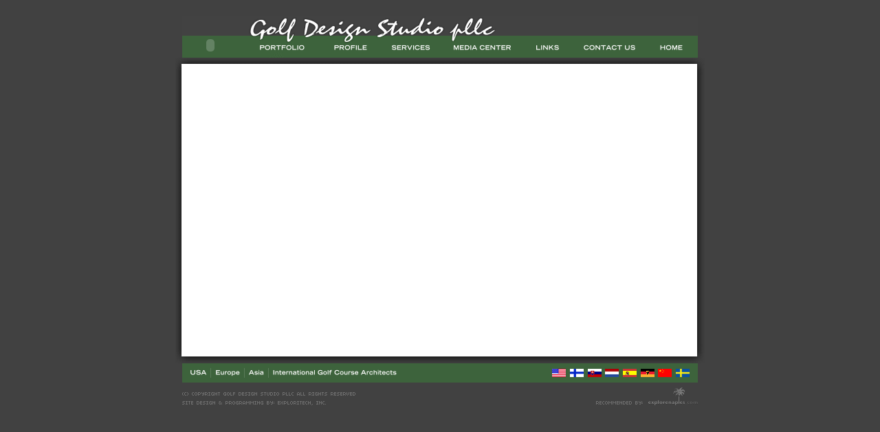

--- FILE ---
content_type: text/html; charset=iso-8859-1
request_url: http://www.golfdesignstudio.com/?id=7&intPageNum=1&gallery=22
body_size: 2068
content:
<html>
<head>
<title>Golf Design Studio, pllc,  </title>
<meta name="Description" content="">
<meta name="Keywords" content="">
<meta name="author" content="http://www.exploritech.com">
<meta name="copyright" content="2004">
<meta name="reply-to" content="info@exploritech.com">
<meta name="rating" content="general">
<meta name="resource-type" content="document">
<meta name="ROBOTS" content="ALL">
<link rel="stylesheet" href="includes/style.css" type="text/css">
<script language="JavaScript" src="includes/style.js"></script>
<meta http-equiv="Content-Type" content="text/html; charset=iso-8859-1">
</head>
<body bgcolor="#414141" leftmargin="0" topmargin="0" marginwidth="0" marginheight="0" onLoad="window.status = 'Golf Design Studio, pllc - Friday - December 12, 2025';return true">
<div id="portfolio" style="position:absolute; left:20px; top:105px; width:145px; height:96px; z-index:1; visibility: hidden;">
  <table width="109" border="0" cellspacing="0" cellpadding="0" class="drop_frame_notop">
  <tr><td class="childTbl"><a href="portfolio_design.php"><img src="images/button_bullet.gif" align="absmiddle" border="0"> Design</a></td></tr><tr><td class="childTbl"><a href="portfolio_planning.php"><img src="images/button_bullet.gif" align="absmiddle" border="0"> Planning</a></td></tr><tr><td class="childTbl"><a href="portfolio_managment.php"><img src="images/button_bullet.gif" align="absmiddle" border="0"> Management</a></td></tr><tr><td class="childTbl"><a href="project_lists.php"><img src="images/button_bullet.gif" align="absmiddle" border="0"> Project Lists</a></td>  </table>
</div>
<div id="profile" style="position:absolute; left:20px; top:105px; width:145px; height:96px; z-index:1; visibility: hidden;">
  <table width="100" border="0" cellspacing="0" cellpadding="0" class="drop_frame_notop">
  <tr><td class="childTbl"><a href="profile_firm.php"><img src="images/button_bullet.gif" align="absmiddle" border="0"> Firm</a></td></tr><tr><td class="childTbl"><a href="profile_principals.php"><img src="images/button_bullet.gif" align="absmiddle" border="0"> Principals</a></td></tr><tr><td class="childTbl"><a href="profile_partnerships.php"><img src="images/button_bullet.gif" align="absmiddle" border="0"> Partnerships</a></td>  </table>
</div>
<div id="services" style="position:absolute; left:20px; top:105px; width:145px; height:96px; z-index:1; visibility: hidden;">
  <table width="103" border="0" cellspacing="0" cellpadding="0" class="drop_frame_notop">
    </table>
</div>
<div id="mediacenter" style="position:absolute; left:20px; top:105px; width:145px; height:96px; z-index:1; visibility: hidden;">
  <table width="135" border="0" cellspacing="0" cellpadding="0" class="drop_frame_notop">
  <tr><td class="childTbl"><a href="media_news.php"><img src="images/button_bullet.gif" align="absmiddle" border="0"> News / Updates</a></td></tr><tr><td class="childTbl"><a href="media_brochure.php"><img src="images/button_bullet.gif" align="absmiddle" border="0"> Brochure Downloads</a></td></tr><tr><td class="childTbl"><a href="media_articles.php"><img src="images/button_bullet.gif" align="absmiddle" border="0"> Articles</a></td></tr><tr><td class="childTbl"><a href="media_awards.php"><img src="images/button_bullet.gif" align="absmiddle" border="0"> Awards</a></td>  </table>
</div>
<table width="100%" height="100%" border="0" cellpadding="0" cellspacing="0">
  <tr>
    <td align="center" valign="top">      <br>
      <table width="775" border="0" cellspacing="0" cellpadding="0">
        <tr>
          <td><div id="ly" style="position:absolute; z-index:1; visibility: visible;">
            <table border="0" cellpadding="0" cellspacing="0">
              <tr>
                <td><object classid="clsid:D27CDB6E-AE6D-11cf-96B8-444553540000" codebase="http://download.macromedia.com/pub/shockwave/cabs/flash/swflash.cab#version=6,0,29,0" width="107" height="107">
                  <param name="movie" value="flash/logo.swf">
                  <param name="quality" value="high">
                  <param name="menu" value="false">
                  <param name="wmode" value="transparent">
                  <embed src="flash/logo.swf" width="107" height="107" quality="high" pluginspage="http://www.macromedia.com/go/getflashplayer" type="application/x-shockwave-flash" menu="false" wmode="transparent"></embed>
                </object></td>
              </tr>
            </table>
          </div></td>
        </tr>
      </table>
      <br>      <TABLE width="750" BORDER="0" CELLPADDING="0" CELLSPACING="0">
      <TR>
        <TD COLSPAN="8"><a href="javascript:;" onMouseOver="P7_autoLayers(0)"><IMG SRC="images/buttons_norm_0.gif" WIDTH="750" HEIGHT="28" border="0"></a></TD>
      </TR>
      <TR>
        <TD width="94"><IMG SRC="images/buttons_norm_1.gif" WIDTH="94" HEIGHT="32"></TD>
  <td><a href="#" onMouseOut="onOut(0);return true" onMouseOver="P7_autoLayers(0,'portfolio');P7_Snap('link1','portfolio',0,32);P7_autoHide('portfolio','profile','services','mediacenter');onOver(0);return true"><img src="images/portfolio_norm.gif" name="link1" width="109" height="32" border="0"></a></td>
  <td><a href="#" onMouseOut="onOut(1);return true" onMouseOver="P7_autoLayers(0,'profile');P7_Snap('link2','profile',0,32);P7_autoHide('portfolio','profile','services','mediacenter');onOver(1);return true"><img src="images/profile_norm.gif" name="link2" width="84" height="32" border="0"></a></td>
  <td><a href="services_design.php" onMouseOut="onOut(2);return true" onMouseOver="P7_autoLayers(0,'services');P7_Snap('link3','services',0,32);P7_autoHide('portfolio','profile','services','mediacenter');onOver(2);return true"><img src="images/services_norm.gif" name="link3" width="90" height="32" border="0"></a></td>
  <td><a href="#" onMouseOut="onOut(3);return true" onMouseOver="P7_autoLayers(0,'mediacenter');P7_Snap('link4','mediacenter',0,32);P7_autoHide('portfolio','profile','services','mediacenter');onOver(3);return true"><img src="images/media_norm.gif" name="link4" width="120" height="32" border="0"></a></td>
  <td><a href="links.php" onMouseOut="onOut(4);return true" onMouseOver="P7_autoLayers(0);onOver(4);return true"><img src="images/links_norm.gif" name="link5" width="70" height="32" border="0"></a></td>
  <td><a href="contactus.php" onMouseOut="onOut(5);return true" onMouseOver="P7_autoLayers(0);onOver(5);return true"><img src="images/contact_norm.gif" name="link6" width="110" height="32" border="0"></a></td>
  <td><a href="index.php" onMouseOut="onOut(6);return true" onMouseOver="P7_autoLayers(0);onOver(6);return true"><img src="images/home_norm.gif" name="link7" width="73" height="32" border="0"></a></td>

      </TR>
    </TABLE>
      <TABLE width="770" BORDER="0" CELLPADDING="0" CELLSPACING="0">
      <TR>
        <TD COLSPAN="3"><IMG SRC="images/white_frame_shadow_0.gif" WIDTH="770" HEIGHT="9"></TD>
      </TR>
      <TR>
        <TD width="9"><IMG SRC="images/white_frame_shadow_1.gif" WIDTH="9" HEIGHT="426"></TD>
        <TD width="750" height="100%" valign="top" class="main_frame"><object classid="clsid:D27CDB6E-AE6D-11cf-96B8-444553540000" codebase="http://download.macromedia.com/pub/shockwave/cabs/flash/swflash.cab#version=6,0,29,0" width="736" height="412">
          <param name="movie" value="flash/intro_gds.swf">
          <param name="quality" value="high">
          <param name="menu" value="false">
          <param name="wmode" value="transparent">
          <embed src="flash/intro_gds.swf" width="736" height="412" quality="high" pluginspage="http://www.macromedia.com/go/getflashplayer" type="application/x-shockwave-flash" menu="false" wmode="transparent"></embed>
        </object></TD>
        <TD width="11"><IMG SRC="images/white_frame_shadow_3.jpg" WIDTH="11" HEIGHT="426"></TD>
      </TR>
      <TR>
        <TD COLSPAN="3"><IMG SRC="images/white_frame_shadow_4.jpg" WIDTH="770" HEIGHT="10"></TD>
      </TR>
    </TABLE>      
       <table width="750" border="0" cellspacing="0" cellpadding="0">
        <tr>
          <td class="green_footer"><a href="contactus.php"><img src="images/countries.gif" width="314" height="14" border="0"></a></td>
          <td align="right" class="green_footer"><img src="images/flags.gif"></td>
        </tr>
        <tr valign="bottom">
          <td><a href="http://www.exploritech.com" target="_blank"><img src="images/copyright.gif" width="252" height="19" border="0"></a></td>
          <td align="right"><a href="http://www.explorenaples.com" target="_blank"><img src="images/explorenaples.gif" width="148" height="33" border="0"></a></td>
        </tr>
      </table>      
</td>
  </tr>
</table>
<script src="http://www.google-analytics.com/urchin.js" 
type="text/javascript">
</script>
<script type="text/javascript">
_uacct = "UA-1551540-1";
urchinTracker();
</script>

</body>
</html>


--- FILE ---
content_type: text/css
request_url: http://www.golfdesignstudio.com/includes/style.css
body_size: 3133
content:
body, div, table, td, select, input {font-family: Verdana,Helvetica,sans-serif; font-size:10px; color:#4E4E4E; line-height: 12px;}

.bgbody{
    background: url( ../images/bg_really_light_texture.jpg );
	margin: 0px;
}
	/*body {
	scrollbar-arrow-color:#DFBF1D;
	scrollbar-base-color:#DFBF1D;
	scrollbar-shadow-color:#DFBF1D;
	scrollbar-face-color:#594C0B;
	scrollbar-track-color:#2C2505;
	scrollbar-highlight-color:#594C0B;
	scrollbar-darkshadow-color:#594C0B;
	scrollbar-3d-light-color:#DFBF1D;
	}*/
	.frame_scroll{
	background-color: transparent;
	scrollbar-arrow-color:#FFFFFF;
	scrollbar-base-color:#3D633C;
	scrollbar-shadow-color:#3D633C;
	scrollbar-face-color:#3D633C;
	scrollbar-track-color:#ffffff;
	scrollbar-highlight-color:#3D633C;
	scrollbar-darkshadow-color:#ffffff;
	scrollbar-3d-light-color:#3D633C;
	margin-right: 12px;
	margin-top: 0px;
	margin-bottom: 0px;
	margin-left: 0px;
    }
	.bodyframe {
	scrollbar-arrow-color:#FFFFFF;
	scrollbar-base-color:#339900;
	scrollbar-shadow-color:#339900;
	scrollbar-face-color:#339900;
	scrollbar-track-color:#E8F3E3;
	scrollbar-highlight-color:#339900;
	scrollbar-darkshadow-color:#ffffff;
	scrollbar-3d-light-color:#ffffff;
	}
	.drop_frame_notop
    {
    background-color: #000000;
    BORDER-BOTTOM: #3D633C 1px solid;
    BORDER-LEFT: #3D633C 1px solid;
    BORDER-RIGHT: #3D633C 1px solid;
    BORDER-TOP: #3D633C 0px solid;
	padding-top: 0px;
	padding-bottom: 3px;
    }
	.green_footer
    {
    background-color: #3D633C;
	padding: 6px;
    }
	.main_frame
    {
    background-color: #ffffff;
	padding: 7px;
    }
	.gold_frame_notop
    {
    background-color: #000000;
    BORDER-BOTTOM: #DFBF1D 1px solid;
    BORDER-LEFT: #DFBF1D 1px solid;
    BORDER-RIGHT: #DFBF1D 1px solid;
    BORDER-TOP: #DFBF1D 0px solid;
	padding-top: 0px;
	padding-bottom: 3px;
    }
	.gold_text
	{
    font-family: Verdana, Arial, Helvetica, sans-serif;
    font-size: 10px;
    font-style: normal;
    font-weight: normal;	
	color: #DFBF1D;
	}
	.green_border
    {
    background-color: #ffffff;
    BORDER-BOTTOM: #3D633C 1px solid;
    BORDER-LEFT: #3D633C 1px solid;
    BORDER-RIGHT: #3D633C 1px solid;
    BORDER-TOP: #3D633C 1px solid;
	padding: 10px;
	height: 373px;
    }
	.main_body_area {
	background-color: #ffffff;
    BORDER-BOTTOM: #B5B5A0 1px solid;
    BORDER-LEFT: #B5B5A0 1px solid;
    BORDER-RIGHT: #B5B5A0 1px solid;
    BORDER-TOP: #B5B5A0 1px solid;
	padding: 0px;
	}
	.largeborder {   
    BORDER-BOTTOM: #C40000 1px solid;
    BORDER-LEFT: #C40000 1px solid;
    BORDER-RIGHT: #C40000 1px solid;
    BORDER-TOP: #C40000 1px solid;
	padding: 5px;
    border-style: solid;
	}
 
	.main_images_border {   
    BORDER-BOTTOM: #ffffff 1px solid;
    BORDER-LEFT: #ffffff 1px solid;
    BORDER-RIGHT: #ffffff 1px solid;
    BORDER-TOP: #ffffff 1px solid;
	/*filter: alpha(opacity=50);*/
	padding: 5px;
    border-style: solid;
	}
	 
	.red_box {   
	background-color: #F4EBD9;
    BORDER-BOTTOM: #ffffff 3px solid;
    BORDER-LEFT: #ffffff 3px solid;
    BORDER-RIGHT: #ffffff 3px solid;
    BORDER-TOP: #ffffff 3px solid;
	padding: 6px;
    border-style: solid;
	}
	
	.blue_box {   
	background-color: #11CFFF;
    BORDER-BOTTOM: #ffffff 3px solid;
    BORDER-LEFT: #ffffff 3px solid;
    BORDER-RIGHT: #ffffff 3px solid;
    BORDER-TOP: #ffffff 3px solid;
    border-style: solid;
	padding: 6px;
	}
	 
	.orange_box {   
	background-color: #F7BC5B;
    BORDER-BOTTOM: #ffffff 3px solid;
    BORDER-LEFT: #ffffff 3px solid;
    BORDER-RIGHT: #ffffff 3px solid;
    BORDER-TOP: #ffffff 3px solid;
    border-style: solid;
	padding: 6px;
	}
	 
    .frame_top {   
    BORDER-BOTTOM: #747474 0px solid;
    BORDER-LEFT: #747474 0px solid;
    BORDER-RIGHT: #747474 1px solid;
    BORDER-TOP: #747474 0px solid;
    border-style: solid;
	}
	.frame_bottom {   
    BORDER-BOTTOM: #747474 0px solid;
    BORDER-LEFT: #747474 0px solid;
    BORDER-RIGHT: #747474 0px solid;
    BORDER-TOP: #747474 1px solid;
    border-style: solid;
	}
	.frame_right {   
    BORDER-BOTTOM: #747474 0px solid;
    BORDER-LEFT: #747474 0px solid;
    BORDER-RIGHT: #747474 1px solid;
    BORDER-TOP: #747474 1px solid;
    border-style: solid;
	}
	.frame_left {   
    BORDER-BOTTOM: #827C73 0px solid;
    BORDER-LEFT: #827C73 0px solid;
    BORDER-RIGHT: #827C73 1px solid;
    BORDER-TOP: #827C73 0px solid;
    border-style: solid;
	}
	.frame_left_top {   
    BORDER-BOTTOM: #827C73 0px solid;
    BORDER-LEFT: #827C73 1px solid;
    BORDER-RIGHT: #827C73 0px solid;
    BORDER-TOP: #827C73 0px solid;
    border-style: solid;
	}
    .bg_tan { background-color : #F5EBD6; }
    .bg_gold_bar { 
    background-color : #ffffff;
    BORDER-BOTTOM: #FFD34E 7px solid;
    BORDER-LEFT: #FFD34E 7px solid;
    BORDER-RIGHT: #FFD34E 7px solid;
    BORDER-TOP: #FFD34E 7px solid;
    border-style: solid;
    }
    .bg_white_black_top { 
    background-color : #ffffff;
    BORDER-BOTTOM: #000000 0px solid;
    BORDER-LEFT: #000000 1px solid;
    BORDER-RIGHT: #000000 1px solid;
    BORDER-TOP: #000000 1px solid;
    border-style: solid;
    }
    .bg_white_grey { 
    background-color : #EEEFF1;
    BORDER-BOTTOM: #000000 0px solid;
    BORDER-LEFT: #000000 1px solid;
    BORDER-RIGHT: #000000 1px solid;
    BORDER-TOP: #000000 1px solid;
    border-style: solid;
    }
    .bg_back_bottom { 
    background: url( ../images/bg_bottomfade.jpg );
    background-color : #ffffff;
    }
    .border_image { 
    BORDER-BOTTOM: #cccccc 1px solid;
    BORDER-LEFT: #cccccc 0px solid;
    BORDER-RIGHT: #cccccc 0px solid;
    BORDER-TOP: #cccccc 1px solid;
	padding: 3px;
    border-style: solid;
    }
    .blue_line { background-color: #9FA2BF;}
    .footer_bg { background-color: #E1E1E9;}

    .header_bg { background-color: #656DA7;}
    .top_line { background-color: #D3D7E7;}

    .footer_bg2 {
    background-color: #2E2516; 
    font-family: Arial, Helvetica, sans-serif;
    font-size: 11px;
    font-style: normal;
    font-weight: normal;
    color: #DEC395;
    }
    .frame2
    {
    background-color: #F1E5CF;
    font-family: Arial, Helvetica, sans-serif;
    font-size: 10px;
    font-style: normal;
    font-weight: normal;
    font-variant: normal;
    text-decoration: none
    }
    .whiteBG { background-color : #ffffff; }
    .darktanBG { background-color : #E6D6B4; }
    .specialBorder {
    border-color: #D5DBE0;
    border-style: solid;
    border-width: 1px;
    }
    .ch{
    cursor:pointer;cursor:hand
    }
    .borderimage {
    border-color: #414141;
    border-style: solid;
    border-width: 1px;
    }
    .borderimage_sm {
    border-color: #594C0B;
    border-style: solid;
    border-width: 2px;
    }
	.borderimage_lg {
    border-color: #594C0B;
    border-style: solid;
    border-width: 4px;
    }
    .imageborder {
	background-color: #ffffff;
    BORDER-BOTTOM: #B5B5A0 1px solid;
    BORDER-LEFT: #B5B5A0 1px solid;
    BORDER-RIGHT: #B5B5A0 1px solid;
    BORDER-TOP: #B5B5A0 1px solid;
    border-style: solid;
	padding: 4px;
    }
    .select {
    border-color: none;
    border-style: none;
    border-width: none;
	background-color: #ffffff;
    }
    .select2 {
    border-color: none;
    border-style: none;
    border-width: none;
    }
    .button {
    border-color: #D3D7E7;
    BACKGROUND-COLOR: #656DA7;
    COLOR: #ffffff;
    FONT-FAMILY: Verdana,Arial;
    FONT-SIZE: 9pt;
    FONT-WEIGHT: bold;
    border-style: solid;
    border-width: 1px;
    }
    .selectNew {
    border-color: #454E7C;
    BACKGROUND-COLOR: #5E032E;
    COLOR: #ffffff;
    FONT-FAMILY: Verdana,Arial;
    FONT-SIZE: 8pt;
    FONT-WEIGHT: bold;
    border-style: solid;
    border-width: 2px;
    }
    A:link { color: #336633; TEXT-DECORATION: NONE; FONT-WEIGHT: normal;}
    A:visited { color: #336633; TEXT-DECORATION: NONE; FONT-WEIGHT: normal;}
    A:active { color: #336633; TEXT-DECORATION: NONE; FONT-WEIGHT: normal;}
    A:hover { color: #C49156; TEXT-DECORATION: NONE; FONT-WEIGHT: normal;}
    

INPUT, SELECT, TEXTAREA {
    BACKGROUND-COLOR: #FFFFFF;
    BORDER-BOTTOM:#3d633c 1px solid;
    BORDER-LEFT: #3d633c 1px solid;
    BORDER-RIGHT: #3d633c 1px solid;
    BORDER-TOP: #3d633c 1px solid;
    border-style: solid;
    COLOR: #000000;
    FONT-FAMILY: Verdana,Arial;
	FONT-SIZE: 7pt;
	FONT-WEIGHT: normal;
    LETTER-SPACING: 0px;
	line-height: 12px;
    PADDING-LEFT: 2px;
    }
    
.blank {
    BACKGROUND-COLOR: #FFFFFF;
	 BORDER-BOTTOM: none;
        BORDER-LEFT: none;
        BORDER-RIGHT: none;
        BORDER-TOP: none;        
    COLOR: #000000;
    FONT-FAMILY: Verdana,Arial;
	FONT-SIZE: 7pt;
	FONT-WEIGHT: normal;
    LETTER-SPACING: 0px;
    PADDING-LEFT: 2px
    }

.web:link { color: #B9B6B1; TEXT-DECORATION: NONE}
    .web:visited { color: #B9B6B1; TEXT-DECORATION: NONE}
    .web:active { color: #B9B6B1; TEXT-DECORATION: NONE}
    .web:hover { color: #585045; TEXT-DECORATION: NONE}
    }
    .white:link { color: #B9B6B1; TEXT-DECORATION: NONE}
    .white:visited { color: #B9B6B1; TEXT-DECORATION: NONE}
    .white:active { color: #B9B6B1; TEXT-DECORATION: NONE}
    .white:hover { color: #585045; TEXT-DECORATION: NONE}
    }
    .designer:link { color: #888888; TEXT-DECORATION: NONE; FONT-WEIGHT: normal;}
    .designer:visited { color: #888888; TEXT-DECORATION: NONE; FONT-WEIGHT: normal;}
    .designer:active { color: #888888; TEXT-DECORATION: NONE; FONT-WEIGHT: normal;}
    .designer:hover { color: #1374BF; TEXT-DECORATION: NONE; FONT-WEIGHT: normal;}
    }
    .black:link { color: #4E4E4E; TEXT-DECORATION: NONE}
    .black:visited { color: #4E4E4E; TEXT-DECORATION: NONE}
    .black:active { color: #4E4E4E; TEXT-DECORATION: NONE}
    .black:hover { color: #C49156; TEXT-DECORATION: NONE}
    }
    .dir:link { color: #83B60F; TEXT-DECORATION: NONE; FONT-WEIGHT: bold;}
    .dir:visited { color: #83B60F; TEXT-DECORATION: NONE; FONT-WEIGHT: bold;}
    .dir:active { color: #83B60F; TEXT-DECORATION: NONE; FONT-WEIGHT: bold;}
    .dir:hover { color: #528ABD; TEXT-DECORATION: NONE; FONT-WEIGHT: bold;}
    }
    .buttons:link { color: #4A7F46; TEXT-DECORATION: NONE; FONT-FAMILY: Arial Narrow; FONT-SIZE: 8pt; FONT-WEIGHT: BOLD;}
    .buttons:visited { color: #4A7F46; TEXT-DECORATION: NONE; FONT-FAMILY: Arial Narrow; FONT-SIZE: 8pt; FONT-WEIGHT: BOLD;}
    .buttons:active { color: #4A7F46; TEXT-DECORATION: NONE; FONT-FAMILY: Arial Narrow; FONT-SIZE: 8pt; FONT-WEIGHT: BOLD;}
    .buttons:hover { color: #000000; TEXT-DECORATION: NONE; FONT-FAMILY: Arial Narrow; FONT-SIZE: 8pt; FONT-WEIGHT: BOLD;}
    }
    .vendors:link { color: #0072AB; TEXT-DECORATION: NONE; FONT-FAMILY: Arial; FONT-SIZE: 11pt; FONT-WEIGHT: BOLD;}
    .vendors:visited { color: #0072AB; TEXT-DECORATION: NONE; FONT-FAMILY: Arial; FONT-SIZE: 11pt; FONT-WEIGHT: BOLD;}
    .vendors:active { color: #0072AB; TEXT-DECORATION: NONE; FONT-FAMILY: Arial; FONT-SIZE: 11pt; FONT-WEIGHT: BOLD;}
    .vendors:hover { color: #000000; TEXT-DECORATION: NONE; FONT-FAMILY: Arial; FONT-SIZE: 11pt; FONT-WEIGHT: BOLD;}
    }
    .drop_down {
    BACKGROUND-COLOR: #FFFFFF;
    BORDER-BOTTOM: #98B226 1px solid;
    BORDER-LEFT: #98B226 1px solid;
    BORDER-RIGHT: #98B226 1px solid;
    BORDER-TOP: #D3D7E7 1px solid;
    LETTER-SPACING: 0px;
    }
    .childTbl a{
    position:relative; 
    display:block;
    }
    .childTbl {
    font-family: Verdana, Arial, sans-serif;
    color: #ffffff;
    font-size: 9px;
    background-color: #3D633C;
    border-color: #3D633C;
    border-style: solid;
    border-top-width: 0px;
    border-right-width: 0px; 
    border-bottom-width: 0px;
    border-left-width: 0px;
    }
    .childTbl a {  
    position:relative; 
    display:block; 
    text-decoration: none; 
    padding-top: 3px;
    padding-bottom: 3px; 
    padding-left: 9px; 
    font-weight: normal;
    font-family: Verdana, Arial, sans-serif;
    color: #ffffff; 
    }
    .childTbl a:visited {  
    position:relative; 
    display:block; 
    text-decoration: none; 
    padding-top: 3px;
    padding-bottom: 3px; 
    padding-left: 9px; 
    font-weight: normal;
    font-family: Verdana, Arial, sans-serif; 
    color: #ffffff; 
    }
    .childTbl a:hover {  
    font-family: Verdana, Arial, sans-serif; 
    color: #ffffff;
    font-weight: normal;
    background-color: #5B7B5A;
    text-decoration: none;
    }
    .fontsArial1 {
    font-family: Arial, Helvetica, sans-serif;
    font-size: 11px;
    font-style: normal;
    color: #ffffff; 
    font-weight: normal;
    font-variant: normal;
    text-decoration: none
    }
   .greenheader {
    font-family: Times, Arial, Helvetica, sans-serif;
    font-size: 16px;
    font-style: normal;
    font-weight: bold;
    font-variant: normal;
    text-decoration: none;
 color: #339A01}

.white {
    font-family: Verdana, Arial, Helvetica, sans-serif;
    font-size: 10px;
    font-style: normal;
    font-weight: none;
    font-variant: normal;
    text-decoration: none;
 color: #FFFFFF}
.small {
    font-family: Verdana, Arial, Helvetica, sans-serif;
    font-size: 8px;
    font-style: normal;
    font-weight: none;
    font-variant: normal;
    text-decoration: none;
 color: #444444}
.blue {
    font-family: Verdana, Arial, Helvetica, sans-serif;
    font-size: 10px;
    font-style: normal;
    font-weight: none;
    font-variant: normal;
    text-decoration: none;
 color: #72b0d9}
.greentext {
    font-family: Times, Arial, Helvetica, sans-serif;
    font-size: 14px;
    font-style: normal;
    font-weight: bold;
    font-variant: normal;
    text-decoration: none;
 color: #339A01}.fontsVerdana2 {
    font-family: Arial, Helvetica, sans-serif;
    font-size: 11px;
    font-style: normal;
    font-weight: bold;
    font-variant: normal;
    text-decoration: none;
    }
    .fontsVerdana3 {
    font-family: Arial, Helvetica, sans-serif;
    font-size: 13px;
    font-style: normal;
    font-weight: bold;
    font-variant: normal;
    text-decoration: none;
    color: #9A9BD5;
    }
    .header {
    font-family: VerdanaArial, Helvetica, sans-serif;
    font-size: 14px;
    font-style: normal;
    font-weight: bold;
    font-variant: normal;
	margin: 0px;
    text-decoration: none; color: #444444;
    }
.fontsArial {
    font-family: Arial, Helvetica, sans-serif;
    font-size: 10px;
    font-style: normal;
    font-weight: normal;
    font-variant: normal;
	margin: 0px;
    text-decoration: none
    }
    .fontsArial2 {
    font-family: Arial, Helvetica, sans-serif;
    font-size: 11px;
    font-style: normal;
    font-weight: bold;
    font-variant: normal;
    text-decoration: none
    }
    .times {
    font-family: Times, Arial, Helvetica, sans-serif;
    font-size: 18px;
    font-style: normal;
	letter-spacing: 2px;
    font-weight: bold;
    font-variant: normal;
    text-decoration: none;
	color: #73573A;
    }
    .fontsArial3 {
    font-family: Arial, Helvetica, sans-serif;
    font-size: 12px;
    font-style: normal;
    font-weight: normal;
    font-variant: normal;
    text-decoration: none
    }
    .fontsTMS {
    font-family: Trebuchet MS, Helvetica, sans-serif;
    font-size: 10px;
    font-style: normal;
    font-weight: normal;
    font-variant: normal;
    text-decoration: none
    }
    .fontsTMSlg {
    font-family: Trebuchet MS, Helvetica, sans-serif;
    font-size: 14px;
    font-style: normal;
    font-weight: bold;
    font-variant: normal;
    text-decoration: none;
    color: #7DBF6D;
    }
    .fontsTMSlg2 {
    font-family: Trebuchet MS, Helvetica, sans-serif;
    font-size: 17px;
    font-style: normal;
    font-weight: bold;
    font-variant: normal;
    text-decoration: none;
    color: #7DBF6D;
    }
    .fontsArial5 {
    font-family: Arial, Helvetica, sans-serif;
    font-size: 17px;
    font-style: normal;
    font-weight: bold;
    font-variant: normal;
    text-decoration: none;
    color: #444444;
    }
    .fontsArial6 {
    font-family: Arial, Helvetica, sans-serif;
    font-size: 15px;
    font-style: normal;
    font-weight: bold;
    font-variant: normal;
    text-decoration: none;
    color: #651E10;
    }
    .Georgia4 {
    font-family: Arial, Helvetica, sans-serif;
    font-size: 18px;
    font-style: normal;
    font-weight: bold;
    font-variant: normal;
    color: #772B1A;
    text-decoration: none
    }
    .Georgia2 {
    font-family: Arial, Helvetica, sans-serif;
    font-size: 14px;
    font-style: normal;
    font-weight: bold;
    font-variant: normal;
    color: #772B1A;
    text-decoration: none
    }
    .tanColor {
    font-family: Verdana, Helvetica, sans-serif;
    font-size: 10px;
    font-style: normal;
    font-weight: normal;
    font-variant: normal;
    color: #7A6524;
    text-decoration: none
    }
    .orangetitles {
    font-family: Arial, Helvetica, sans-serif;
    font-size: 13px;
    font-style: normal;
    font-weight: bold;
    font-variant: normal;
    text-decoration: none
    }
    .orangetitles2 {
    font-family: Arial, Helvetica, sans-serif;
    font-size: 14px;
    font-style: normal;
    font-weight: bold;
    font-variant: normal;
    color: #374EC4;
    text-decoration: none
    }
    .cat_title {
    font-family: Times, Arial, Helvetica, sans-serif;
    font-size: 13px;
    font-style: normal;
    font-weight: bold;
    font-variant: normal;
    color: #4F5FA1;
    text-decoration: none
    }
    .cat_title3 {
    font-family: Times, Arial, Helvetica, sans-serif;
    font-size: 16px;
    font-style: normal;
    font-weight: bold;
    font-variant: normal;
    color: #4F5FA1;
    text-decoration: none
    }
    .side_names {
    font-family: Arial, Helvetica, sans-serif;
    font-size: 11px;
    font-style: normal;
    font-weight: normal;
    font-variant: normal;
    color: #817B72;
    text-decoration: none
    }
	.subheader3 {
    font-family: Arial, Helvetica, sans-serif;
    font-size: 11px;
    font-style: normal;
    font-weight: bold;
    font-variant: normal;
    color: #182C60;
    text-decoration: none
    }
	.orange_titles {
    font-family: Arial, Helvetica, sans-serif;
    font-size: 15px;
    font-style: normal;
    font-weight: bold;
    font-variant: normal;
    color: #DC6300;
    text-decoration: none
    }
	.gold_titles {
    font-family: Arial, Helvetica, sans-serif;
    font-size: 10px;
    font-style: normal;
    font-weight: bold;
    font-variant: normal;
    color: #DFBF1D;
    text-decoration: none;
	padding-top: 2px;
	padding-bottom: 2px;
    }
	.white_fonts {
    color: #ffffff;
    }
	.box {
	float: center;
	position: relative;
	width: 71px;
	border: 1px solid #C40000;
	background-color: ;
	padding: 2px;
	margin-left: 0px;
	margin-bottom: 0px;
	}
	ul{
	list-style-image:url('../images/arrow.gif');
	margin-left: 35px;
	line-height: 15px;
	}
		.subheader {
	background-color: #F4F5F9;
	font-weight: bold;
	text-align: left;
    BORDER-BOTTOM: #182C60 1px solid;
    BORDER-LEFT: #182C60 1px solid;
    BORDER-RIGHT: #182C60 1px solid;
    BORDER-TOP: #182C60 1px solid;
	padding: 5px;
    border-style: solid;
	width: 100%;
	font-family: Arial, Helvetica, sans-serif;
    font-size: 11px;
	margin-bottom: 7px;
    text-decoration: none
	}
	.subheader2 {
	background-color: #EFECE5;
	font-weight: bold;
	text-align: left;
    BORDER-BOTTOM: #B5B5A0 1px solid;
    BORDER-LEFT: #B5B5A0 1px solid;
    BORDER-RIGHT: B5B5A0 1px solid;
    BORDER-TOP: #B5B5A0 1px solid;
	padding: 5px;
    border-style: solid;
	font-family: Arial, Helvetica, sans-serif;
    font-size: 11px;
	width: 100%;
	margin-bottom: 7px;
    text-decoration: none
	}
	.spacingline{
	line-height: 12px;
	}
	.padding_border{
	padding: 10px;
	}

	.blue_font {
    color: #0A7998;
    text-decoration: none;
	}
	.fontsTiny {  font-family: Arial, Helvetica, sans-serif; font-size: 9px; font-style: normal; font-weight: normal; font-variant: normal; text-decoration: none;
	}

#divUpControl{ position:absolute; width:540; left:4px; top:3px; z-index:1; text-align: right } 
#divDownControl{ position:absolute; width:540; left:4px; top:80px; z-index:1; text-align: right } 
#divContainer{ position:absolute; width:515; height:85; overflow:hidden; top:5; left:4; clip:rect(0,515,85,0); visibility: hidden; }
#divContent{ position:absolute; top:-5px; left: -3px; visibility: visible; } 

--- FILE ---
content_type: application/javascript
request_url: http://www.golfdesignstudio.com/includes/style.js
body_size: 1878
content:
<!--
      var caption = new Array(7);
      caption[0] = 'PORTFOILIO';
      caption[1] = 'PROFILE';
      caption[2] = 'SERVICES';
      caption[3] = 'MEDIA CENTER';
      caption[4] = 'LINKS';
      caption[5] = 'CONTACT US';
      caption[6] = 'HOME';

      var linkOff = new ImageArray('images/portfolio_norm.gif','images/profile_norm.gif','images/services_norm.gif','images/media_norm.gif','images/links_norm.gif','images/contact_norm.gif','images/home_norm.gif');
      var linkOn = new ImageArray('images/portfolio_over.gif','images/profile_over.gif','images/services_over.gif','images/media_over.gif','images/links_over.gif','images/contact_over.gif','images/home_over.gif');

      function ImageArray() {
        this.length = ImageArray.arguments.length
        for (var i = 0; i < this.length; i++) {
          this[i] = new Image()
          this[i].src = ImageArray.arguments[i]}
      }

      function onOut(n) {
        eval("document.images.link" + (n + 1) + ".src = linkOff[" + n + "].src");
        window.status = '';
      }

      function onOver(n) {
        eval("document.images.link" + (n + 1) + ".src = linkOn[" + n + "].src");
        window.status = caption[n];
      }


function MM_findObj(n, d) { //v4.01
  var p,i,x;  if(!d) d=document; if((p=n.indexOf("?"))>0&&parent.frames.length) {
    d=parent.frames[n.substring(p+1)].document; n=n.substring(0,p);}
  if(!(x=d[n])&&d.all) x=d.all[n]; for (i=0;!x&&i<d.forms.length;i++) x=d.forms[i][n];
  for(i=0;!x&&d.layers&&i<d.layers.length;i++) x=MM_findObj(n,d.layers[i].document);
  if(!x && d.getElementById) x=d.getElementById(n); return x;
}

function P7_autoLayers() { //v1.2 by PVII
 var g,b,k,f,args=P7_autoLayers.arguments;
 var a = parseInt(args[0]);if(isNaN(a))a=0;
 if(!document.p7setc) {p7c=new Array();document.p7setc=true;
  for (var u=0;u<10;u++) {p7c[u] = new Array();}}
 for(k=0; k<p7c[a].length; k++) {
  if((g=MM_findObj(p7c[a][k]))!=null) {
   b=(document.layers)?g:g.style;b.visibility="hidden";}}
 for(k=1; k<args.length; k++) {
  if((g=MM_findObj(args[k])) != null) {
   b=(document.layers)?g:g.style;b.visibility="visible";f=false;
   for(j=0;j<p7c[a].length;j++) {
    if(args[k]==p7c[a][j]) {f=true;}}
  if(!f) {p7c[a][p7c[a].length++]=args[k];}}}
}

function P7_Snap() { //v2.62 by PVII
  var x,y,ox,bx,oy,p,tx,a,b,k,d,da,e,el,args=P7_Snap.arguments;a=parseInt(a);
  for (k=0; k<(args.length-3); k+=4)
   if ((g=MM_findObj(args[k]))!=null) {
    el=eval(MM_findObj(args[k+1]));
    a=parseInt(args[k+2]);b=parseInt(args[k+3]);
    x=0;y=0;ox=0;oy=0;p="";tx=1;da="document.all['"+args[k]+"']";
    if(document.getElementById) {
     d="document.getElementsByName('"+args[k]+"')[0]";
     if(!eval(d)) {d="document.getElementById('"+args[k]+"')";if(!eval(d)) {d=da;}}
    }else if(document.all) {d=da;} 
    if (document.all || document.getElementById) {
     while (tx==1) {p+=".offsetParent";
      if(eval(d+p)) {x+=parseInt(eval(d+p+".offsetLeft"));y+=parseInt(eval(d+p+".offsetTop"));
      }else{tx=0;}}
     ox=parseInt(g.offsetLeft);oy=parseInt(g.offsetTop);var tw=x+ox+y+oy;
     if(tw==0 || (navigator.appVersion.indexOf("MSIE 4")>-1 && navigator.appVersion.indexOf("Mac")>-1)) {
      ox=0;oy=0;if(g.style.left){x=parseInt(g.style.left);y=parseInt(g.style.top);
      }else{var w1=parseInt(el.style.width);bx=(a<0)?-5-w1:-10;
      a=(Math.abs(a)<1000)?0:a;b=(Math.abs(b)<1000)?0:b;
      x=document.body.scrollLeft + event.clientX + bx;
      y=document.body.scrollTop + event.clientY;}}
   }else if (document.layers) {x=g.x;y=g.y;var q0=document.layers,dd="";
    for(var s=0;s<q0.length;s++) {dd='document.'+q0[s].name;
     if(eval(dd+'.document.'+args[k])) {x+=eval(dd+'.left');y+=eval(dd+'.top');break;}}}
   if(el) {e=(document.layers)?el:el.style;
   var xx=parseInt(x+ox+a),yy=parseInt(y+oy+b);
   if(navigator.appName=="Netscape" && parseInt(navigator.appVersion)>4){xx+="px";yy+="px";}
   if(navigator.appVersion.indexOf("MSIE 5")>-1 && navigator.appVersion.indexOf("Mac")>-1){
    xx+=parseInt(document.body.leftMargin);yy+=parseInt(document.body.topMargin);
    xx+="px";yy+="px";}e.left=xx;e.top=yy;}}
}

function P7_hideDiv(evt) { //v1.3 by PVII
 var b,relT,mT=false; 
 if(document.layers){b=evt.target;if(b.p7aHide){
  b.visibility="hidden";}else{routeEvent(evt);}
 }else if(document.all&&!window.opera){b=event.srcElement;
  while(b!=null){if(b.tagName=="DIV" && b.p7ahD){mT=true;break;}b=b.parentElement;}
  if(!b.contains(event.toElement)){b.style.visibility="hidden";}
 }else if(document.getElementById){b=evt.currentTarget;relT=evt.relatedTarget;
  while(relT!=null){if(b==relT){mT=true;break;}
  relT=relT.parentNode;}if(!mT){b.style.visibility="hidden";}}
}

function P7_autoHide() { //v1.3 by PVII
 var i,g,args=P7_autoHide.arguments;
 for(i=0;i<args.length;i++){if((g=MM_findObj(args[i]))!=null){
  g.p7aHide=true;if(document.layers){
  g.captureEvents(Event.MOUSEOUT);}g.onmouseout=P7_hideDiv;g.p7ahD=true;}}
}
//-->